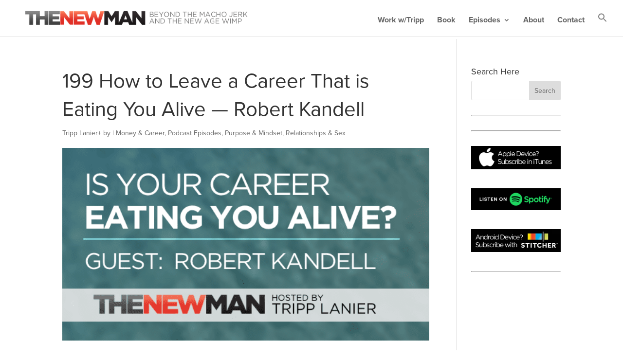

--- FILE ---
content_type: text/html; charset=utf-8
request_url: https://accounts.google.com/o/oauth2/postmessageRelay?parent=https%3A%2F%2Fwww.thenewmanpodcast.com&jsh=m%3B%2F_%2Fscs%2Fabc-static%2F_%2Fjs%2Fk%3Dgapi.lb.en.2kN9-TZiXrM.O%2Fd%3D1%2Frs%3DAHpOoo_B4hu0FeWRuWHfxnZ3V0WubwN7Qw%2Fm%3D__features__
body_size: 163
content:
<!DOCTYPE html><html><head><title></title><meta http-equiv="content-type" content="text/html; charset=utf-8"><meta http-equiv="X-UA-Compatible" content="IE=edge"><meta name="viewport" content="width=device-width, initial-scale=1, minimum-scale=1, maximum-scale=1, user-scalable=0"><script src='https://ssl.gstatic.com/accounts/o/2580342461-postmessagerelay.js' nonce="yfs9j6NJ84bO6AzqGoUFfA"></script></head><body><script type="text/javascript" src="https://apis.google.com/js/rpc:shindig_random.js?onload=init" nonce="yfs9j6NJ84bO6AzqGoUFfA"></script></body></html>